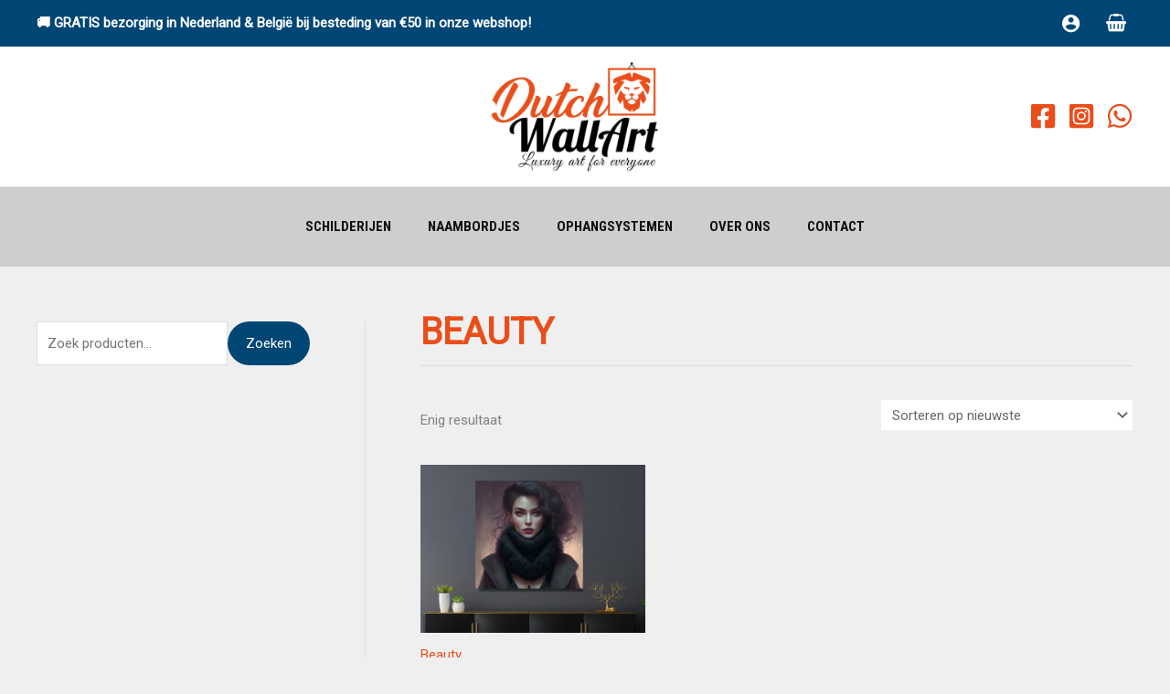

--- FILE ---
content_type: image/svg+xml
request_url: https://dutchwallart.eu/wp-content/uploads/2023/12/trustpilot-stars-seeklogo.com_-1.svg
body_size: 1943
content:
<?xml version="1.0" encoding="UTF-8"?>
<!-- Generator: Adobe Illustrator 27.8.1, SVG Export Plug-In . SVG Version: 6.00 Build 0)  -->
<svg xmlns="http://www.w3.org/2000/svg" xmlns:xlink="http://www.w3.org/1999/xlink" version="1.1" id="katman_1" x="0px" y="0px" viewBox="0 0 53 25.4" style="enable-background:new 0 0 53 25.4;" xml:space="preserve">
<style type="text/css">
	.st0{fill:#FFFFFF;}
	.st1{fill:#00B67A;}
	.st2{fill:#005128;}
	.st3{fill:#DCDCE6;}
</style>
<g id="trustpilot-logo">
	<path id="Shape" class="st0" d="M14.4,5.5h5.2v1h-2v5.4h-1.2V6.5h-2V5.5L14.4,5.5z M19.3,7.2h1v0.9l0,0c0-0.1,0.1-0.2,0.2-0.4   s0.2-0.2,0.3-0.3c0.1-0.1,0.3-0.2,0.4-0.2c0.1-0.1,0.3-0.1,0.5-0.1c0.1,0,0.2,0,0.2,0H22v1c-0.1,0-0.1,0-0.2,0s-0.1,0-0.2,0   c-0.2,0-0.3,0-0.5,0.1s-0.3,0.2-0.4,0.3c-0.1,0.1-0.2,0.3-0.3,0.5c-0.1,0.2-0.1,0.4-0.1,0.7v2.2h-1V7.2L19.3,7.2z M26.7,11.9h-1   v-0.6l0,0c-0.1,0.2-0.3,0.4-0.6,0.6c-0.2,0.1-0.5,0.2-0.8,0.2c-0.6,0-1-0.1-1.3-0.5s-0.4-0.8-0.4-1.4V7.3h1v2.8   c0,0.4,0.1,0.7,0.2,0.9c0.2,0.2,0.4,0.3,0.7,0.3c0.2,0,0.4,0,0.5-0.1s0.3-0.2,0.3-0.3c0.1-0.1,0.2-0.2,0.2-0.4s0.1-0.3,0.1-0.5V7.3   h1L26.7,11.9L26.7,11.9z M28.4,10.4c0,0.3,0.1,0.5,0.3,0.6s0.4,0.2,0.7,0.2c0.1,0,0.2,0,0.3,0s0.2,0,0.3-0.1c0.1,0,0.2-0.1,0.3-0.2   s0.1-0.2,0.1-0.3c0-0.1-0.1-0.2-0.1-0.3c-0.1-0.1-0.2-0.1-0.3-0.2c-0.1,0-0.3-0.1-0.5-0.1S29.1,9.9,29,9.9c-0.2,0-0.4-0.1-0.5-0.2   S28.2,9.6,28,9.5c-0.1-0.1-0.3-0.2-0.3-0.4c-0.1-0.2-0.1-0.4-0.1-0.6c0-0.3,0.1-0.5,0.2-0.6c0.1-0.1,0.3-0.3,0.5-0.4   s0.4-0.2,0.6-0.2c0.2,0,0.5-0.1,0.7-0.1s0.5,0,0.7,0.1c0.2,0,0.4,0.1,0.6,0.2c0.2,0.1,0.3,0.3,0.4,0.4c0.1,0.2,0.2,0.4,0.2,0.7   h-1.1c0-0.2-0.2-0.4-0.3-0.5c-0.3-0.1-0.5-0.2-0.7-0.2c-0.1,0-0.2,0-0.3,0s-0.2,0-0.3,0.1c-0.1,0-0.2,0.1-0.2,0.1   c-0.1,0.1-0.1,0.1-0.1,0.2s0,0.2,0.1,0.3c0.1,0.1,0.2,0.1,0.3,0.2c0.1,0,0.3,0.1,0.5,0.1S29.8,9,30,9c0.2,0,0.4,0.1,0.5,0.2   c0.2,0.1,0.3,0.1,0.5,0.2s0.3,0.2,0.3,0.4c0.1,0.2,0.1,0.3,0.1,0.6c0,0.3-0.1,0.5-0.2,0.7c-0.1,0.2-0.3,0.3-0.5,0.5   c-0.1,0.2-0.3,0.3-0.5,0.3S29.7,12,29.5,12c-0.3,0-0.6,0-0.8-0.1s-0.5-0.2-0.6-0.3c-0.2-0.1-0.3-0.3-0.4-0.5   c-0.2-0.2-0.3-0.4-0.3-0.7H28.4L28.4,10.4z M31.8,7.2h0.8V5.9h1v1.4h0.9v0.8h-0.9v2.5c0,0.1,0,0.2,0,0.3c0,0.1,0,0.1,0.1,0.2   s0.1,0.1,0.1,0.1c0.1,0,0.2,0,0.3,0s0.1,0,0.2,0c0.1,0,0.1,0,0.2,0v0.7c-0.1,0-0.2,0-0.3,0s-0.2,0-0.3,0c-0.3,0-0.5,0-0.6-0.1   c-0.2,0-0.3-0.1-0.4-0.2c-0.1-0.1-0.2-0.2-0.2-0.4c0-0.1-0.1-0.3-0.1-0.5V8h-0.8V7.2L31.8,7.2z M35.2,7.2h1v0.7l0,0   c0.1-0.3,0.3-0.5,0.6-0.6s0.5-0.2,0.8-0.2c0.4,0,0.7,0.1,1,0.2s0.5,0.3,0.7,0.5c0.2,0.2,0.3,0.5,0.4,0.8c0.1,0.3,0.1,0.6,0.1,1   c0,0.3,0,0.6-0.1,0.9s-0.2,0.5-0.4,0.8c-0.2,0.2-0.4,0.4-0.6,0.5c-0.3,0.1-0.5,0.2-0.9,0.2c-0.1,0-0.3,0-0.4,0   c-0.1,0-0.3-0.1-0.4-0.1c-0.1-0.1-0.3-0.1-0.4-0.2c-0.1-0.1-0.2-0.2-0.3-0.3l0,0v2.3h-1L35.2,7.2L35.2,7.2z M38.8,9.6   c0-0.2,0-0.4-0.1-0.6s-0.1-0.4-0.2-0.5s-0.2-0.3-0.4-0.4S37.8,8,37.5,8c-0.4,0-0.8,0.1-1,0.4s-0.3,0.7-0.3,1.2c0,0.2,0,0.5,0.1,0.6   c0.1,0.2,0.1,0.4,0.3,0.5c0.1,0.1,0.2,0.3,0.4,0.3c0.2,0.1,0.3,0.1,0.5,0.1s0.4,0,0.6-0.1c0.2-0.1,0.3-0.2,0.4-0.4   c0.1-0.2,0.2-0.3,0.2-0.5C38.7,10,38.8,9.8,38.8,9.6z M40.6,5.5h1v1h-1V5.5z M40.6,7.2h1v4.7h-1V7.2z M42.5,5.5h1v6.4h-1V5.5z    M46.6,12c-0.4,0-0.7-0.1-1-0.2s-0.5-0.3-0.7-0.5s-0.4-0.5-0.5-0.8s-0.2-0.6-0.2-1s0.1-0.7,0.2-1c0.1-0.3,0.3-0.6,0.5-0.8   s0.4-0.4,0.7-0.5s0.6-0.2,1-0.2s0.7,0.1,1,0.2s0.5,0.3,0.7,0.5s0.4,0.5,0.5,0.8s0.2,0.6,0.2,1s-0.1,0.7-0.2,1   c-0.1,0.3-0.3,0.6-0.5,0.8s-0.4,0.4-0.7,0.5S47,12,46.6,12z M46.6,11.2c0.2,0,0.4,0,0.6-0.1c0.2-0.1,0.3-0.2,0.4-0.4   c0.1-0.2,0.2-0.3,0.2-0.5s0.1-0.4,0.1-0.6s0-0.4-0.1-0.6c0-0.2-0.1-0.4-0.2-0.5s-0.2-0.3-0.4-0.4S46.8,8,46.6,8   c-0.2,0-0.4,0-0.6,0.1c-0.2,0.1-0.3,0.2-0.4,0.4c-0.1,0.2-0.2,0.3-0.2,0.5s-0.1,0.4-0.1,0.6s0,0.4,0.1,0.6c0,0.2,0.1,0.4,0.2,0.5   c0.1,0.2,0.2,0.3,0.4,0.4C46.2,11.1,46.4,11.2,46.6,11.2z M49.3,7.2h0.8V5.9h1v1.4H52v0.8h-0.9v2.5c0,0.1,0,0.2,0,0.3   c0,0.1,0,0.1,0.1,0.2s0.1,0.1,0.1,0.1c0.1,0,0.2,0,0.3,0s0.1,0,0.2,0c0.1,0,0.1,0,0.2,0v0.7c-0.1,0-0.2,0-0.3,0s-0.2,0-0.3,0   c-0.3,0-0.5,0-0.6-0.1c-0.2,0-0.3-0.1-0.4-0.2c-0.1-0.1-0.2-0.2-0.2-0.4c0-0.1-0.1-0.3-0.1-0.5V8h-0.8V7.2L49.3,7.2z"></path>
	<g id="Star">
		<polygon id="Path" class="st1" points="13.2,5.5 8.5,5.5 7.1,1 5.6,5.5 1,5.5 4.7,8.2 3.3,12.7 7.1,9.9 10.8,12.7 9.4,8.2   "></polygon>
		<polygon id="Path_00000139974370896774244940000013599419466242447510_" class="st2" points="9.7,9.2 9.4,8.2 7.1,9.9   "></polygon>
	</g>
	<rect id="Rectangle" x="1" y="15.5" class="st1" width="9.6" height="9.6"></rect>
	
		<rect id="Rectangle_00000119823381696065812290000006309620969489227403_" x="11.3" y="15.5" class="st1" width="9.6" height="9.6"></rect>
	
		<rect id="Rectangle_00000111193577153650357570000000971353195221845171_" x="21.7" y="15.5" class="st1" width="9.6" height="9.6"></rect>
	<rect id="Rectangle_00000008833768892528033700000000322006702697863864_" x="32" y="15.5" class="st1" width="9.6" height="9.6"></rect>
	
		<rect id="Rectangle_00000134962926880305233990000003318531366453452990_" x="42.4" y="15.5" class="st3" width="9.6" height="9.6"></rect>
	<polygon id="Rectangle_00000044876543712720924350000008132246518786235026_" class="st1" points="42.4,15.5 43.8,15.5 43.8,25    42.4,25  "></polygon>
	<path id="Shape_00000004503963772281965500000004689748023012954798_" class="st0" d="M5.7,21.9l1.5-0.4l0.6,1.9L5.7,21.9z    M9.1,19.5H6.5l-0.8-2.4l-0.8,2.4H2.4L4.5,21l-0.8,2.4l2.1-1.5L7.1,21L9.1,19.5L9.1,19.5L9.1,19.5L9.1,19.5z"></path>
	<path id="Shape_00000062892359206520126170000006215398374882685355_" class="st0" d="M16.1,21.9l1.5-0.4l0.6,1.9L16.1,21.9z    M19.4,19.5h-2.6L16,17.1l-0.8,2.4h-2.6l2.1,1.5l-0.8,2.4l2.1-1.5l1.3-0.9L19.4,19.5L19.4,19.5L19.4,19.5L19.4,19.5z"></path>
	<path id="Shape_00000041986034659674372480000017210300048664811149_" class="st0" d="M26.5,21.9l1.5-0.4l0.6,1.9L26.5,21.9z    M29.8,19.5h-2.6l-0.8-2.4l-0.8,2.4H23l2.1,1.5l-0.7,2.4l2.1-1.5l1.3-0.9L29.8,19.5L29.8,19.5L29.8,19.5L29.8,19.5z"></path>
	<path id="Shape_00000155124147350657945740000004241176506388462744_" class="st0" d="M36.8,21.9l1.5-0.4l0.6,1.9L36.8,21.9z    M40.2,19.5h-2.6l-0.8-2.4L36,19.5h-2.6l2.1,1.5l-0.8,2.4l2.1-1.5l1.3-0.9L40.2,19.5L40.2,19.5L40.2,19.5L40.2,19.5z"></path>
	<path id="Shape_00000131362776327819300620000011855054010791946398_" class="st0" d="M47.2,21.9l1.5-0.4l0.6,1.9L47.2,21.9z    M50.5,19.5h-2.6l-0.8-2.4l-0.7,2.4h-2.6l2.1,1.5l-0.8,2.4l2.1-1.5l1.3-0.9L50.5,19.5L50.5,19.5L50.5,19.5L50.5,19.5z"></path>
</g>
</svg>
